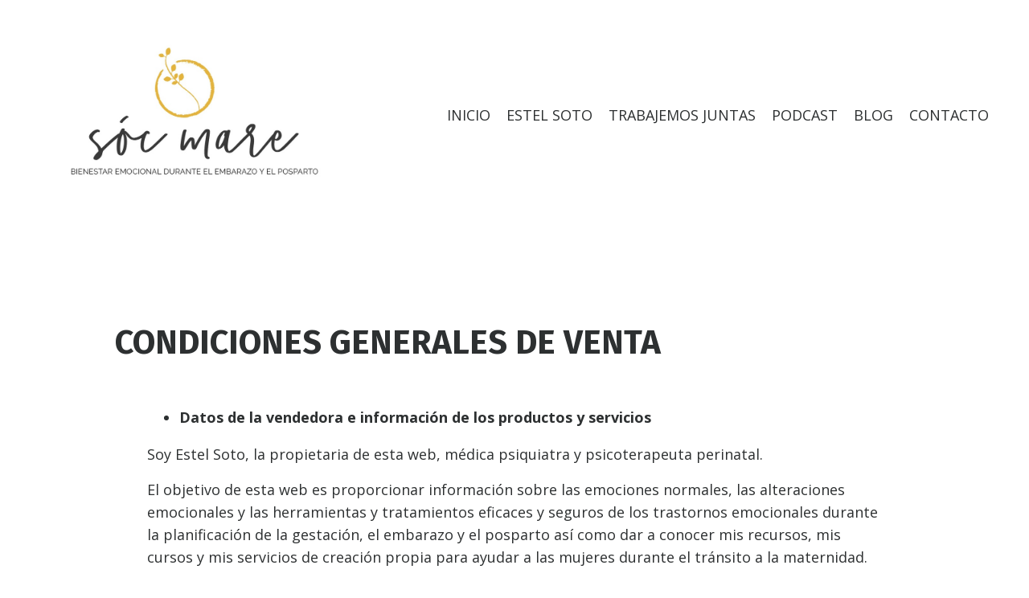

--- FILE ---
content_type: text/html; charset=utf-8
request_url: https://www.estelsoto.com/condiciones-generales-de-venta
body_size: 9852
content:
<!doctype html>
<html lang="en">
  <head>
    
              <meta name="csrf-param" content="authenticity_token">
              <meta name="csrf-token" content="yzCxBM4AVGmwMmjmKH0aeuplCD+FcgMaXY5DuaRwbH/2kqcDGWV4ZnzZ+VKdj0+qLmQUDlnvU4kqIDVPW1BKXQ==">
            
    <title>
      
        Página de condiciones de venta
      
    </title>
    <meta charset="utf-8" />
    <meta http-equiv="x-ua-compatible" content="ie=edge, chrome=1">
    <meta name="viewport" content="width=device-width, initial-scale=1, shrink-to-fit=no">
    
      <meta name="description" content="Nuestra página de condiciones generales de venta" />
    
    <meta property="og:type" content="website">
<meta property="og:url" content="https://www.estelsoto.com/condiciones-generales-de-venta">
<meta name="twitter:card" content="summary_large_image">

<meta property="og:title" content="Página de condiciones de venta">
<meta name="twitter:title" content="Página de condiciones de venta">


<meta property="og:description" content="Nuestra página de condiciones generales de venta">
<meta name="twitter:description" content="Nuestra página de condiciones generales de venta">


<meta property="og:image" content="https://kajabi-storefronts-production.kajabi-cdn.com/kajabi-storefronts-production/sites/133439/images/Vh71skKIR7ySu62XNvUE_file.jpg">
<meta name="twitter:image" content="https://kajabi-storefronts-production.kajabi-cdn.com/kajabi-storefronts-production/sites/133439/images/Vh71skKIR7ySu62XNvUE_file.jpg">

    
      <link href="https://kajabi-storefronts-production.kajabi-cdn.com/kajabi-storefronts-production/sites/133439/images/IseWmwWcRxeiz1be3itE_Disen_o_sin_ti_tulo_7.png?v=2" rel="shortcut icon" />
    
    <link rel="canonical" href="https://www.estelsoto.com/condiciones-generales-de-venta" />

    <!-- Google Fonts ====================================================== -->
    <link rel="preconnect" href="https://fonts.gstatic.com" crossorigin>
    <link rel="stylesheet" media="print" onload="this.onload=null;this.removeAttribute(&#39;media&#39;);" type="text/css" href="//fonts.googleapis.com/css?family=Open+Sans:400,700,400italic,700italic|Fira+Sans:400,700,400italic,700italic&amp;display=swap" />

    <!-- Kajabi CSS ======================================================== -->
    <link rel="stylesheet" media="print" onload="this.onload=null;this.removeAttribute(&#39;media&#39;);" type="text/css" href="https://kajabi-app-assets.kajabi-cdn.com/assets/core-0d125629e028a5a14579c81397830a1acd5cf5a9f3ec2d0de19efb9b0795fb03.css" />

    

    <!-- Font Awesome Icons -->
    <link rel="stylesheet" media="print" onload="this.onload=null;this.removeAttribute(&#39;media&#39;);" type="text/css" crossorigin="anonymous" href="https://use.fontawesome.com/releases/v5.15.2/css/all.css" />

    <link rel="stylesheet" media="screen" href="https://kajabi-storefronts-production.kajabi-cdn.com/kajabi-storefronts-production/themes/2149062947/assets/styles.css?1766512103710963" />

    <!-- Customer CSS ====================================================== -->
    <!-- If you're using custom css that affects the first render of the page, replace async_style_link below with styesheet_tag -->
    <link rel="stylesheet" media="print" onload="this.onload=null;this.removeAttribute(&#39;media&#39;);" type="text/css" href="https://kajabi-storefronts-production.kajabi-cdn.com/kajabi-storefronts-production/themes/2149062947/assets/overrides.css?1766512103710963" />
    <style>
  /* Custom CSS Added Via Theme Settings */
  /* CSS Overrides go here */
</style>

    <!-- Kajabi Editor Only CSS ============================================ -->
    

    <!-- Header hook ======================================================= -->
    <script type="text/javascript">
  var Kajabi = Kajabi || {};
</script>
<script type="text/javascript">
  Kajabi.currentSiteUser = {
    "id" : "-1",
    "type" : "Guest",
    "contactId" : "",
  };
</script>
<script type="text/javascript">
  Kajabi.theme = {
    activeThemeName: "Reach",
    previewThemeId: null,
    editor: false
  };
</script>
<meta name="turbo-prefetch" content="false">
<meta name="google-site-verification" content="le7pXbIdGk5SIPfT_fcZWiRpREzn4oIUMaXfAE8hdSU" />
<meta name="facebook-domain-verification" content="tgnp3oi5rusou0wxt4wt9qqgdxv314" />
<meta name="facebook-domain-verification" content="k1jktrd87xngwv700vgqvt4oz16mkz" />
<!-- Google Tag Manager -->
<script>(function(w,d,s,l,i){w[l]=w[l]||[];w[l].push({'gtm.start':
new Date().getTime(),event:'gtm.js'});var f=d.getElementsByTagName(s)[0],
j=d.createElement(s),dl=l!='dataLayer'?'&l='+l:'';j.async=true;j.src=
'https://www.googletagmanager.com/gtm.js?id='+i+dl;f.parentNode.insertBefore(j,f);
})(window,document,'script','dataLayer','GTM-MT9BBWB');</script>
<!-- End Google Tag Manager -->

<script async src="https://www.googletagmanager.com/gtag/js?id=G-1MELNZ71EM"></script>
<script>
  window.dataLayer = window.dataLayer || [];
  function gtag(){dataLayer.push(arguments);}
  gtag('js', new Date());
  gtag('config', 'G-1MELNZ71EM');
</script>
<style type="text/css">
  #editor-overlay {
    display: none;
    border-color: #2E91FC;
    position: absolute;
    background-color: rgba(46,145,252,0.05);
    border-style: dashed;
    border-width: 3px;
    border-radius: 3px;
    pointer-events: none;
    cursor: pointer;
    z-index: 10000000000;
  }
  .editor-overlay-button {
    color: white;
    background: #2E91FC;
    border-radius: 2px;
    font-size: 13px;
    margin-inline-start: -24px;
    margin-block-start: -12px;
    padding-block: 3px;
    padding-inline: 10px;
    text-transform:uppercase;
    font-weight:bold;
    letter-spacing:1.5px;

    left: 50%;
    top: 50%;
    position: absolute;
  }
</style>
<script src="https://kajabi-app-assets.kajabi-cdn.com/vite/assets/track_analytics-999259ad.js" crossorigin="anonymous" type="module"></script><link rel="modulepreload" href="https://kajabi-app-assets.kajabi-cdn.com/vite/assets/stimulus-576c66eb.js" as="script" crossorigin="anonymous">
<link rel="modulepreload" href="https://kajabi-app-assets.kajabi-cdn.com/vite/assets/track_product_analytics-9c66ca0a.js" as="script" crossorigin="anonymous">
<link rel="modulepreload" href="https://kajabi-app-assets.kajabi-cdn.com/vite/assets/stimulus-e54d982b.js" as="script" crossorigin="anonymous">
<link rel="modulepreload" href="https://kajabi-app-assets.kajabi-cdn.com/vite/assets/trackProductAnalytics-3d5f89d8.js" as="script" crossorigin="anonymous">      <script type="text/javascript">
        if (typeof (window.rudderanalytics) === "undefined") {
          !function(){"use strict";window.RudderSnippetVersion="3.0.3";var sdkBaseUrl="https://cdn.rudderlabs.com/v3"
          ;var sdkName="rsa.min.js";var asyncScript=true;window.rudderAnalyticsBuildType="legacy",window.rudderanalytics=[]
          ;var e=["setDefaultInstanceKey","load","ready","page","track","identify","alias","group","reset","setAnonymousId","startSession","endSession","consent"]
          ;for(var n=0;n<e.length;n++){var t=e[n];window.rudderanalytics[t]=function(e){return function(){
          window.rudderanalytics.push([e].concat(Array.prototype.slice.call(arguments)))}}(t)}try{
          new Function('return import("")'),window.rudderAnalyticsBuildType="modern"}catch(a){}
          if(window.rudderAnalyticsMount=function(){
          "undefined"==typeof globalThis&&(Object.defineProperty(Object.prototype,"__globalThis_magic__",{get:function get(){
          return this},configurable:true}),__globalThis_magic__.globalThis=__globalThis_magic__,
          delete Object.prototype.__globalThis_magic__);var e=document.createElement("script")
          ;e.src="".concat(sdkBaseUrl,"/").concat(window.rudderAnalyticsBuildType,"/").concat(sdkName),e.async=asyncScript,
          document.head?document.head.appendChild(e):document.body.appendChild(e)
          },"undefined"==typeof Promise||"undefined"==typeof globalThis){var d=document.createElement("script")
          ;d.src="https://polyfill-fastly.io/v3/polyfill.min.js?version=3.111.0&features=Symbol%2CPromise&callback=rudderAnalyticsMount",
          d.async=asyncScript,document.head?document.head.appendChild(d):document.body.appendChild(d)}else{
          window.rudderAnalyticsMount()}window.rudderanalytics.load("2apYBMHHHWpiGqicceKmzPebApa","https://kajabiaarnyhwq.dataplane.rudderstack.com",{})}();
        }
      </script>
      <script type="text/javascript">
        if (typeof (window.rudderanalytics) !== "undefined") {
          rudderanalytics.page({"account_id":"118440","site_id":"133439"});
        }
      </script>
      <script type="text/javascript">
        if (typeof (window.rudderanalytics) !== "undefined") {
          (function () {
            function AnalyticsClickHandler (event) {
              const targetEl = event.target.closest('a') || event.target.closest('button');
              if (targetEl) {
                rudderanalytics.track('Site Link Clicked', Object.assign(
                  {"account_id":"118440","site_id":"133439"},
                  {
                    link_text: targetEl.textContent.trim(),
                    link_href: targetEl.href,
                    tag_name: targetEl.tagName,
                  }
                ));
              }
            };
            document.addEventListener('click', AnalyticsClickHandler);
          })();
        }
      </script>
<script>
!function(f,b,e,v,n,t,s){if(f.fbq)return;n=f.fbq=function(){n.callMethod?
n.callMethod.apply(n,arguments):n.queue.push(arguments)};if(!f._fbq)f._fbq=n;
n.push=n;n.loaded=!0;n.version='2.0';n.agent='plkajabi';n.queue=[];t=b.createElement(e);t.async=!0;
t.src=v;s=b.getElementsByTagName(e)[0];s.parentNode.insertBefore(t,s)}(window,
                                                                      document,'script','https://connect.facebook.net/en_US/fbevents.js');


fbq('init', '2048353825466678', {"ct":"","country":null,"em":"","fn":"","ln":"","pn":"","zp":""});
fbq('track', "PageView");</script>
<noscript><img height="1" width="1" style="display:none"
src="https://www.facebook.com/tr?id=2048353825466678&ev=PageView&noscript=1"
/></noscript>
<meta name='site_locale' content='es'><style type="text/css">
  /* Font Awesome 4 */
  .fa.fa-twitter{
    font-family:sans-serif;
  }
  .fa.fa-twitter::before{
    content:"𝕏";
    font-size:1.2em;
  }

  /* Font Awesome 5 */
  .fab.fa-twitter{
    font-family:sans-serif;
  }
  .fab.fa-twitter::before{
    content:"𝕏";
    font-size:1.2em;
  }
</style>
<link rel="stylesheet" href="https://cdn.jsdelivr.net/npm/@kajabi-ui/styles@1.0.4/dist/kajabi_products/kajabi_products.css" />
<script type="module" src="https://cdn.jsdelivr.net/npm/@pine-ds/core@3.14.0/dist/pine-core/pine-core.esm.js"></script>
<script nomodule src="https://cdn.jsdelivr.net/npm/@pine-ds/core@3.14.0/dist/pine-core/index.esm.js"></script>


  </head>
  <style>
  body {
    
      
        background-color: #ffffff;
      
    
  }
</style>
  <body id="encore-theme" class="background-light">
    

    <div id="section-header" data-section-id="header">

<style>
  /* Default Header Styles */
  .header {
    
      background-color: #FFFFFF;
    
    font-size: 18px;
  }
  .header a,
  .header a.link-list__link,
  .header a.link-list__link:hover,
  .header a.social-icons__icon,
  .header .user__login a,
  .header .dropdown__item a,
  .header .dropdown__trigger:hover {
    color: #2d3031;
  }
  .header .dropdown__trigger {
    color: #2d3031 !important;
  }
  /* Mobile Header Styles */
  @media (max-width: 767px) {
    .header {
      
      font-size: 16px;
    }
    
    .header .hamburger__slices .hamburger__slice {
      
        background-color: ;
      
    }
    
      .header a.link-list__link, .dropdown__item a, .header__content--mobile {
        text-align: left;
      }
    
    .header--overlay .header__content--mobile  {
      padding-bottom: 20px;
    }
  }
  /* Sticky Styles */
  
</style>

<div class="hidden">
  
    
  
    
  
  
  
  
</div>

<header class="header header--static    header--close-on-scroll" kjb-settings-id="sections_header_settings_background_color">
  <div class="hello-bars">
    
      
    
      
    
  </div>
  
    <div class="header__wrap">
      <div class="header__content header__content--desktop background-unrecognized">
        <div class="container header__container media justify-content-center">
          
            
                <style>
@media (min-width: 768px) {
  #block-1555988494486 {
    text-align: left;
  }
} 
</style>

<div id="block-1555988494486" class="header__block header__block--logo header__block--show header__switch-content stretch" kjb-settings-id="sections_header_blocks_1555988494486_settings_stretch">
  

<style>
  #block-1555988494486 {
    line-height: 1;
  }
  #block-1555988494486 .logo__image {
    display: block;
    width: 400px;
  }
  #block-1555988494486 .logo__text {
    color: #2d3031;
  }
</style>

<a class="logo" href="/">
  
    
      <img loading="auto" class="logo__image" alt="Header Logo" kjb-settings-id="sections_header_blocks_1555988494486_settings_logo" src="https://kajabi-storefronts-production.kajabi-cdn.com/kajabi-storefronts-production/themes/2149062947/settings_images/VjlZ7iRZayKA6NS3IG9Q_IMAGOTIPCAST.jpg" />
    
  
</a>
</div>
              
          
            
                <style>
@media (min-width: 768px) {
  #block-1643881050256 {
    text-align: right;
  }
} 
</style>

<div id="block-1643881050256" class="header__block header__switch-content header__block--menu " kjb-settings-id="sections_header_blocks_1643881050256_settings_stretch">
  <div class="link-list justify-content-right" kjb-settings-id="sections_header_blocks_1643881050256_settings_menu">
  
    <a class="link-list__link" href="https://www.estelsoto.com/" >INICIO</a>
  
    <a class="link-list__link" href="https://www.estelsoto.com/estel-soto" >ESTEL SOTO</a>
  
    <a class="link-list__link" href="https://www.estelsoto.com/informacion-primera-entrevista" >TRABAJEMOS JUNTAS</a>
  
    <a class="link-list__link" href="https://www.estelsoto.com/podcast" >PODCAST</a>
  
    <a class="link-list__link" href="https://www.estelsoto.com/blog" >BLOG</a>
  
    <a class="link-list__link" href="https://www.estelsoto.com/contacto" >CONTACTO</a>
  
</div>
</div>
              
          
          
            <div class="hamburger hidden--desktop" kjb-settings-id="sections_header_settings_hamburger_color">
              <div class="hamburger__slices">
                <div class="hamburger__slice hamburger--slice-1"></div>
                <div class="hamburger__slice hamburger--slice-2"></div>
                <div class="hamburger__slice hamburger--slice-3"></div>
                <div class="hamburger__slice hamburger--slice-4"></div>
              </div>
            </div>
          
        </div>
      </div>
      <div class="header__content header__content--mobile">
        <div class="header__switch-content header__spacer"></div>
      </div>
    </div>
  
</header>

</div>
    <main>
      <div data-dynamic-sections=pol_tica_de_cookies_copy_1><div id="section-1635706334459" data-section-id="1635706334459"><style>
  
  #section-1635706334459 .section__overlay {
    position: absolute;
    width: 100%;
    height: 100%;
    left: 0;
    top: 0;
    background-color: ;
  }
  #section-1635706334459 .sizer {
    padding-top: 40px;
    padding-bottom: 40px;
  }
  #section-1635706334459 .container {
    max-width: calc(1260px + 10px + 10px);
    padding-right: 10px;
    padding-left: 10px;
    
  }
  #section-1635706334459 .row {
    
  }
  #section-1635706334459 .container--full {
    width: 100%;
    max-width: calc(100% + 10px + 10px);
  }
  @media (min-width: 768px) {
    
    #section-1635706334459 .sizer {
      padding-top: 100px;
      padding-bottom: 100px;
    }
    #section-1635706334459 .container {
      max-width: calc(1260px + 40px + 40px);
      padding-right: 40px;
      padding-left: 40px;
    }
    #section-1635706334459 .container--full {
      max-width: calc(100% + 40px + 40px);
    }
  }
  
  
</style>

<section kjb-settings-id="sections_1635706334459_settings_background_color"
  class="section
  
  
   "
  data-reveal-event=""
  data-reveal-offset=""
  data-reveal-units="seconds">
  <div class="sizer ">
    
    <div class="section__overlay"></div>
    <div class="container ">
      <div class="row align-items-center justify-content-center">
        
          




<style>
  /* flush setting */
  
  
  /* margin settings */
  #block-1635705260285_0, [data-slick-id="1635705260285_0"] {
    margin-top: 0px;
    margin-right: 0px;
    margin-bottom: 0px;
    margin-left: 0px;
  }
  #block-1635705260285_0 .block, [data-slick-id="1635705260285_0"] .block {
    /* border settings */
    border: 4px none black;
    border-radius: 4px;
    

    /* background color */
    
    /* default padding for mobile */
    
    
    
    /* mobile padding overrides */
    
    
    
    
    
  }

  @media (min-width: 768px) {
    /* desktop margin settings */
    #block-1635705260285_0, [data-slick-id="1635705260285_0"] {
      margin-top: 0px;
      margin-right: 0px;
      margin-bottom: 0px;
      margin-left: 0px;
    }
    #block-1635705260285_0 .block, [data-slick-id="1635705260285_0"] .block {
      /* default padding for desktop  */
      
      
      /* desktop padding overrides */
      
      
      
      
      
    }
  }
  /* mobile text align */
  @media (max-width: 767px) {
    #block-1635705260285_0, [data-slick-id="1635705260285_0"] {
      text-align: left;
    }
  }
</style>


<div
  id="block-1635705260285_0"
  class="
  block-type--text
  text-left
  col-10
  
  
  
    
  
  
  "
  
  data-reveal-event=""
  data-reveal-offset=""
  data-reveal-units="seconds"
  
    kjb-settings-id="sections_1635706334459_blocks_1635705260285_0_settings_width"
    >
  <div class="block
    box-shadow-none
    "
    
      data-aos="none"
      data-aos-delay="0"
      data-aos-duration="0"
    
    >
    
    <style>
  
  #block-1577982541036_0 .btn {
    margin-top: 1rem;
  }
</style>

<h1><strong>CONDICIONES GENERALES DE VENTA</strong></h1>
<div id="main-content">
<div class="container">
<div id="content-area" class="clearfix">
<div id="left-area">
<article id="post-2060" class="post-2060 page type-page status-publish hentry">
<div class="entry-content">
<p> </p>
<div id="main-content">
<article id="post-2064" class="post-2064 page type-page status-publish hentry">
<div class="entry-content">
<div id="et-boc" class="et-boc">
<div class="et-l et-l--post">
<div class="et_builder_inner_content et_pb_gutters3">
<div class="et_pb_section et_pb_section_0 et_section_regular">
<div class="et_pb_row et_pb_row_0">
<div class="et_pb_column et_pb_column_4_4 et_pb_column_0  et_pb_css_mix_blend_mode_passthrough et-last-child">
<div class="et_pb_module et_pb_text et_pb_text_0 et_pb_bg_layout_light  et_pb_text_align_left">
<div class="et_pb_text_inner">
<ul>
<li><strong>Datos de la vendedora e información de los productos y servicios</strong></li>
</ul>
<p>Soy Estel Soto, la propietaria de esta web, médica psiquiatra y psicoterapeuta perinatal. </p>
<p><span>El objetivo de esta web es proporcionar información sobre las emociones normales, las alteraciones emocionales y las herramientas y tratamientos eficaces y seguros de los trastornos emocionales durante la planificación de la gestación, el embarazo y el posparto así como dar a conocer mis recursos, mis cursos y mis servicios de creación propia para ayudar a las mujeres durante el tránsito a la maternidad.</span></p>
<p>Para contactar conmigo, puedes escribirme un email a <a href="/cdn-cgi/l/email-protection" class="__cf_email__" data-cfemail="0861666e67487b676b65697a6d266b6765">[email&#160;protected]</a>.</p>
<ul>
<li><strong>Copyright</strong>.-</li>
</ul>
<p>Los contenidos y publicaciones de esta web, y su blog, estás sujetos a derechos de autor y propiedad intelectual, de los que soy la titular. No se transmitirán o cederán estos derechos sin mi  consentimiento previo, explícito y por escrito.</p>
<p>De manera concreta, los contenidos, publicaciones y materiales descargables, así como el contenido y materiales entregados en los cursos presenciales o bien vendidos, no se podrán reproducir, difundir, vender, distribuir ni utilizar, com finalidades comerciales o no.</p>
<ul>
<li><strong>Precio, impuestos y forma de pago</strong>.-</li>
</ul>
<p>Los precios están expresados en euros y los impuestos correspondientes están señalados.</p>
<p>La forma de pago será con tarjeta de crédito/débito y se especificará para cada producto. En todos los casos, el abono se realizará en el momento de la reserva de la hora de la entrevista, de la plaza del curso o de la adquisición del producto.</p>
<ul>
<li><strong>Disponibilidad y realización de los servicios contratados</strong>.-</li>
</ul>
<p>Los productos físicos serán enviados de la manera y en el plazo que se especificará de forma concreta para cada producto una vez confirmado el pago.</p>
<p>Los ebooks son de descarga inmediata y estarán disponibles una vez confirmado el pago.</p>
<p>Las entrevistas y los cursos se realizarán en las fechas indicadas. Las horas y las plazas son limitadas y se concederán por orden de inscripción.</p>
<ul>
<li><strong>Devoluciones y desistimiento</strong>.-</li>
</ul>
<p>Los productos físicos podrán ser devueltos en un plazo de 7 días desde la recepción por parte del cliente, siempre y cuando no se hayan utilizado y se devuelvan en paquete original. Una vez recibido el producto retornado, y en el plazo de 10 días, se devolverá el dinero de venta del producto. En este caso lo gastos de devolución irán a cargo del cliente.</p>
<p>Los ebooks no podrán ser devueltos una vez recibidos, a causa del tipo de producto.</p>
<p>Para las primeras entrevistas y las entrevistas de seguimiento farmacológico: si se cancela la asistencia hasta 72 horas antes de su inicio, se devolverá el importe abonado/pagado menos la comisión que se quedó stripe (la empresa procesadora del pago en línea) cuando se realizó reserva. La cancelación de la asistencia se tendrá que comunicar vía e-mail a<span> <a href="/cdn-cgi/l/email-protection" class="__cf_email__" data-cfemail="87eee9e1e8c7f4e8e4eae6f5e2a9e4e8ea">[email&#160;protected]</a>.</span> Posteriormente no se devolverá el importe abonado/pagado. Tampoco se podrá ceder la entrevista a otra persona.</p>
<p>Para los programas: La participación en los programas implica un compromiso terapéutico por ambas partes, orientado a garantizar la continuidad, la implicación y la eficacia del proceso. Si se cancela la participación en el programa hasta 72 horas antes de la primera sesión, se devolverá el importe abonado menos la comisión aplicada por Stripe (empresa procesadora del pago en línea) en el momento de la reserva. La cancelación deberá comunicarse por escrito vía e-mail a <a data-start="779" data-end="795" class="decorated-link cursor-pointer" rel="noopener"><span class="__cf_email__" data-cfemail="bad3d4dcd5fac9d5d9d7dbc8df94d9d5d7">[email&#160;protected]</span>. </a>Una vez superado este plazo, no se realizará la devolución del importe abonado. La no devolución del programa responde a que la inscripción supone un compromiso mutuo:</p>
<ul data-start="978" data-end="1283">
<li data-start="978" data-end="1093">
<p data-start="980" data-end="1093">Por parte de la participante, el compromiso de iniciar y sostener el proceso terapéutico hasta su finalización.</p>
</li>
<li data-start="1094" data-end="1283">
<p data-start="1096" data-end="1283">Por mi parte, el compromiso de reservar la disponibilidad horaria necesaria, preparar el contenido y ofrecer un acompañamiento profesional, continuo y de calidad durante todo el programa.</p>
</li>
</ul>
<p data-start="1285" data-end="1442">Este compromiso es una parte esencial del tratamiento, ya que la continuidad y la implicación son fundamentales para el proceso terapéutico y sus resultados.</p>
<p data-start="1444" data-end="1755">En caso de que se necesite cancelar cualquier otra sesión a lo largo del programa, si la cancelación se comunica con al menos 72 horas de antelación, será posible reprogramar la sesión para otro día y hora, en función de la disponibilidad. La cancelación deberá comunicarse por e-mail a <a data-start="1736" data-end="1752" class="decorated-link cursor-pointer" rel="noopener"><span class="__cf_email__" data-cfemail="95fcfbf3fad5e6faf6f8f4e7f0bbf6faf8">[email&#160;protected]</span><span aria-hidden="true" class="ms-0.5 inline-block align-middle leading-none"> </span></a>.</p>
<p data-start="1757" data-end="1913">Si la cancelación se realiza con menos de 72 horas de antelación, no será posible cambiar la sesión a otro día, considerándose la sesión como realizada.</p>
<p>Para los cursos: si se cancela la asistencia hasta 72 horas antes de su inicio, se devolverá<span> el importe abonado/pagado menos la comisión que se quedó stripe (la empresa procesadora del pago en línea) cuando se realizó reserva.</span> Posteriormente no se devolverá el importe abonado/pagado. Tampoco se podrá ceder la plaza a otra persona.</p>
<ul>
<li><strong>Responsabilidad del titular.-</strong></li>
</ul>
<p>No seré responsable, en ningún caso, de los perjuicios o daños de cualquier tipo que pudiere ocasionar la visita a esta web, sea per error o omisión en los contenidos o por la transmisión de algún software malicioso que se produzca aún haber tomado las medidas tecnológicas necesarias pare evitarlo. Igualmente, no habrá responsabilidad de los contenidos de las webs externas que se pudieran enlazar desde esta web.</p>
<ul>
<li><strong>Protección de datos.-</strong></li>
</ul>
<p>Esta web cumple con la normativa vigente en materia de protección de datos. Más información sobre la política de privacidad de esta web en este enlace: Política de privacidad.</p>
<ul>
<li><strong>Política de cookies.-</strong></li>
</ul>
<p>En esta web se utilizan cookies para mejorar la navegación. Más información en este enlace: Política de cookies.</p>
<ul>
<li><strong>Legislación aplicable y jurisdicción</strong>.-</li>
</ul>
<p>Estas condiciones legales se han redactado en virtud a la ley española. En caso de conflicto en la interpretación de las presentes condiciones, la jurisdicción competente será la del domicilio del cliente y, subsidiariamente, los juzgados de Vic.</p>
<ul>
<li><strong>Modificación del contenido del aviso legal</strong>.-</li>
</ul>
<p>Este aviso podrá ser modificado en cualquier momento, atendiendo a la evolución de esta web y de los contenidos que ofrezca la misma.</p>
<ul>
<li><strong>Aceptación de les condiciones de venta</strong>.-</li>
</ul>
<p>La contratación de cualquier servicio o producto ofrecido en esta web, supone el conocimiento y aceptación de las condiciones legales- condiciones de venta y aviso legal de esta web.</p>
</div>
</div>
</div>
</div>
</div>
</div>
</div>
</div>
</div>
</article>
</div>
<footer id="main-footer"> </footer></div>
</article>
</div>
</div>
</div>
</div>

  </div>
</div>

        
      </div>
    </div>
  </div>
</section>
</div></div>
    </main>
    <div id="section-footer" data-section-id="footer">
  <style>
    #section-footer {
      -webkit-box-flex: 1;
      -ms-flex-positive: 1;
      flex-grow: 1;
      display: -webkit-box;
      display: -ms-flexbox;
      display: flex;
    }
    .footer {
      -webkit-box-flex: 1;
      -ms-flex-positive: 1;
      flex-grow: 1;
    }
  </style>

<style>
  .footer {
    background-color: #ffffff;
  }
  .footer, .footer__block {
    font-size: 16px;
    color: ;
  }
  .footer .logo__text {
    color: ;
  }
  .footer .link-list__links {
    width: 100%;
  }
  .footer a.link-list__link {
    color: ;
  }
  .footer .link-list__link:hover {
    color: ;
  }
  .copyright {
    color: ;
  }
  @media (min-width: 768px) {
    .footer, .footer__block {
      font-size: 18px;
    }
  }
  .powered-by a {
    color: #ffffff !important;
  }
  
</style>

<footer class="footer   background-light  " kjb-settings-id="sections_footer_settings_background_color">
  <div class="footer__content">
    <div class="container footer__container media">
      
        
            




<style>
  /* flush setting */
  
  
  /* margin settings */
  #block-1635706907072, [data-slick-id="1635706907072"] {
    margin-top: 0px;
    margin-right: 0px;
    margin-bottom: 0px;
    margin-left: 0px;
  }
  #block-1635706907072 .block, [data-slick-id="1635706907072"] .block {
    /* border settings */
    border: 4px  black;
    border-radius: 4px;
    

    /* background color */
    
      background-color: ;
    
    /* default padding for mobile */
    
      padding: 20px;
    
    
      padding: 20px;
    
    
      
        padding: 20px;
      
    
    /* mobile padding overrides */
    
    
      padding-top: 0px;
    
    
      padding-right: 0px;
    
    
      padding-bottom: 0px;
    
    
      padding-left: 0px;
    
  }

  @media (min-width: 768px) {
    /* desktop margin settings */
    #block-1635706907072, [data-slick-id="1635706907072"] {
      margin-top: 0px;
      margin-right: 0px;
      margin-bottom: 0px;
      margin-left: 0px;
    }
    #block-1635706907072 .block, [data-slick-id="1635706907072"] .block {
      /* default padding for desktop  */
      
        padding: 30px;
      
      
        
          padding: 30px;
        
      
      /* desktop padding overrides */
      
      
        padding-top: 0px;
      
      
        padding-right: 0px;
      
      
        padding-bottom: 0px;
      
      
        padding-left: 0px;
      
    }
  }
  /* mobile text align */
  @media (max-width: 767px) {
    #block-1635706907072, [data-slick-id="1635706907072"] {
      text-align: center;
    }
  }
</style>


<div
  id="block-1635706907072"
  class="
  block-type--link_list
  text-center
  col-
  
  
  
  
  "
  
  data-reveal-event=""
  data-reveal-offset=""
  data-reveal-units=""
  
    kjb-settings-id="sections_footer_blocks_1635706907072_settings_width"
    >
  <div class="block
    box-shadow-
    "
    
      data-aos="-"
      data-aos-delay=""
      data-aos-duration=""
    
    >
    
    <style>
  #block-1635706907072 .link-list__title {
    color: ;
  }
  #block-1635706907072 .link-list__link {
    color: ;
  }
</style>



<div class="link-list link-list--row link-list--desktop-center link-list--mobile-center">
  
  <div class="link-list__links" kjb-settings-id="sections_footer_blocks_1635706907072_settings_menu">
    
      <a class="link-list__link" href="https://www.estelsoto.com/aviso-legal"  target="_blank" rel="noopener" >AVISO LEGAL</a>
    
      <a class="link-list__link" href="https://www.estelsoto.com/politica-privacidad-proteccion-datos"  target="_blank" rel="noopener" >PROTECCIÓN DE DATOS</a>
    
      <a class="link-list__link" href="https://www.estelsoto.com/politica-de-cookies"  target="_blank" rel="noopener" >COOKIES</a>
    
      <a class="link-list__link" href="https://www.estelsoto.com/condiciones-generales-de-venta"  target="_blank" rel="noopener" >CONDICIONES DE VENTA</a>
    
  </div>
</div>
  </div>
</div>

          
      
        
            <div id="block-1555988525205" class="footer__block ">
  <span class="copyright" kjb-settings-id="sections_footer_blocks_1555988525205_settings_copyright" role="presentation">
  &copy; 2026 ESTEL SOTO
</span>
</div>
          
      
    </div>
    
  </div>

</footer>

</div>
    <div id="section-exit_pop" data-section-id="exit_pop"><style>
  #exit-pop .modal__content {
    background: #ffffff;
  }
  
</style>






</div>
    <div id="section-two_step" data-section-id="two_step"><style>
  #two-step .modal__content {
    background: ;
  }
  
    #two-step .modal__body, #two-step .modal__content {
      padding: 0;
    }
    #two-step .row {
      margin: 0;
    }
  
</style>

<div class="modal two-step" id="two-step" kjb-settings-id="sections_two_step_settings_two_step_edit">
  <div class="modal__content background-unrecognized">
    <div class="close-x">
      <div class="close-x__part"></div>
      <div class="close-x__part"></div>
    </div>
    <div class="modal__body row text- align-items-start justify-content-left">
      
         
              




<style>
  /* flush setting */
  
    #block-1585757540189, [data-slick-id="1585757540189"] { padding: 0; }
  
  
  /* margin settings */
  #block-1585757540189, [data-slick-id="1585757540189"] {
    margin-top: 0px;
    margin-right: 0px;
    margin-bottom: 0px;
    margin-left: 0px;
  }
  #block-1585757540189 .block, [data-slick-id="1585757540189"] .block {
    /* border settings */
    border: 2px none black;
    border-radius: 0px;
    

    /* background color */
    
    /* default padding for mobile */
    
    
    
    /* mobile padding overrides */
    
      padding: 0;
    
    
    
    
    
  }

  @media (min-width: 768px) {
    /* desktop margin settings */
    #block-1585757540189, [data-slick-id="1585757540189"] {
      margin-top: 0px;
      margin-right: 0px;
      margin-bottom: 0px;
      margin-left: 0px;
    }
    #block-1585757540189 .block, [data-slick-id="1585757540189"] .block {
      /* default padding for desktop  */
      
      
      /* desktop padding overrides */
      
        padding: 0;
      
      
      
      
      
    }
  }
  /* mobile text align */
  @media (max-width: 767px) {
    #block-1585757540189, [data-slick-id="1585757540189"] {
      text-align: ;
    }
  }
</style>


<div
  id="block-1585757540189"
  class="
  block-type--image
  text-
  col-12
  
  
  
  
  "
  
  data-reveal-event=""
  data-reveal-offset=""
  data-reveal-units=""
  
    kjb-settings-id="sections_two_step_blocks_1585757540189_settings_width"
    >
  <div class="block
    box-shadow-none
    "
    
      data-aos="-"
      data-aos-delay=""
      data-aos-duration=""
    
    >
    
    

<style>
  #block-1585757540189 .block,
  [data-slick-id="1585757540189"] .block {
    display: flex;
    justify-content: flex-start;
  }
  #block-1585757540189 .image,
  [data-slick-id="1585757540189"] .image {
    width: 100%;
    overflow: hidden;
    
    border-radius: 4px;
    
  }
  #block-1585757540189 .image__image,
  [data-slick-id="1585757540189"] .image__image {
    width: 100%;
    
  }
  #block-1585757540189 .image__overlay,
  [data-slick-id="1585757540189"] .image__overlay {
    
      opacity: 0;
    
    background-color: #fff;
    border-radius: 4px;
    
  }
  
  #block-1585757540189 .image__overlay-text,
  [data-slick-id="1585757540189"] .image__overlay-text {
    color:  !important;
  }
  @media (min-width: 768px) {
    #block-1585757540189 .block,
    [data-slick-id="1585757540189"] .block {
        display: flex;
        justify-content: center;
    }
    #block-1585757540189 .image__overlay,
    [data-slick-id="1585757540189"] .image__overlay {
      
        opacity: 0;
      
    }
    #block-1585757540189 .image__overlay:hover {
      opacity: 1;
    }
  }
  
</style>

<div class="image">
  
    
        <img loading="auto" class="image__image" alt="" kjb-settings-id="sections_two_step_blocks_1585757540189_settings_image" src="https://kajabi-storefronts-production.kajabi-cdn.com/kajabi-storefronts-production/themes/3612213/settings_images/MiYsfDUjSQu004XEiIDq_file.jpg" />
    
    
  
</div>
  </div>
</div>

            
      
         
              




<style>
  /* flush setting */
  
  
  /* margin settings */
  #block-1585757543890, [data-slick-id="1585757543890"] {
    margin-top: 0px;
    margin-right: 0px;
    margin-bottom: 0px;
    margin-left: 0px;
  }
  #block-1585757543890 .block, [data-slick-id="1585757543890"] .block {
    /* border settings */
    border: 2px none black;
    border-radius: 0px;
    

    /* background color */
    
      background-color: #ffffff;
    
    /* default padding for mobile */
    
      padding: 20px;
    
    
    
    /* mobile padding overrides */
    
    
    
    
    
  }

  @media (min-width: 768px) {
    /* desktop margin settings */
    #block-1585757543890, [data-slick-id="1585757543890"] {
      margin-top: 0px;
      margin-right: 0px;
      margin-bottom: 0px;
      margin-left: 0px;
    }
    #block-1585757543890 .block, [data-slick-id="1585757543890"] .block {
      /* default padding for desktop  */
      
        padding: 30px;
      
      
      /* desktop padding overrides */
      
      
      
      
      
    }
  }
  /* mobile text align */
  @media (max-width: 767px) {
    #block-1585757543890, [data-slick-id="1585757543890"] {
      text-align: center;
    }
  }
</style>


<div
  id="block-1585757543890"
  class="
  block-type--form
  text-center
  col-12
  
  
  
  
  "
  
  data-reveal-event=""
  data-reveal-offset=""
  data-reveal-units=""
  
    kjb-settings-id="sections_two_step_blocks_1585757543890_settings_width"
    >
  <div class="block
    box-shadow-none
     background-light"
    
      data-aos="-"
      data-aos-delay=""
      data-aos-duration=""
    
    >
    
    








<style>
  #block-1585757543890 .form-btn {
    border-color: #e4b349;
    border-radius: 50px;
    background: #e4b349;
    color: #2d3031;
  }
  #block-1585757543890 .btn--outline {
    color: #e4b349;
    background: transparent;
  }
  #block-1585757543890 .disclaimer-text {
    font-size: 16px;
    margin-top: 1.25rem;
    margin-bottom: 0;
    color: #888;
  }
</style>



<div class="form">
  <div kjb-settings-id="sections_two_step_blocks_1585757543890_settings_text"><h2>Stay Connected</h2>
<p><br />Join my mailing list to receive free weekly tips and insights!</p>
<p>&nbsp;</p></div>
  
    
  
</div>
  </div>
</div>

          
      
    </div>
  </div>
</div>



</div>
    <!-- Javascripts ======================================================= -->
<script data-cfasync="false" src="/cdn-cgi/scripts/5c5dd728/cloudflare-static/email-decode.min.js"></script><script src="https://kajabi-app-assets.kajabi-cdn.com/assets/encore_core-9ce78559ea26ee857d48a83ffa8868fa1d6e0743c6da46efe11250e7119cfb8d.js"></script>
<script src="https://kajabi-storefronts-production.kajabi-cdn.com/kajabi-storefronts-production/themes/2149062947/assets/scripts.js?1766512103710963"></script>



<!-- Customer JS ======================================================= -->
<script>
  /* Custom JS Added Via Theme Settings */
  /* Javascript code goes here */
</script>
  </body>
</html>